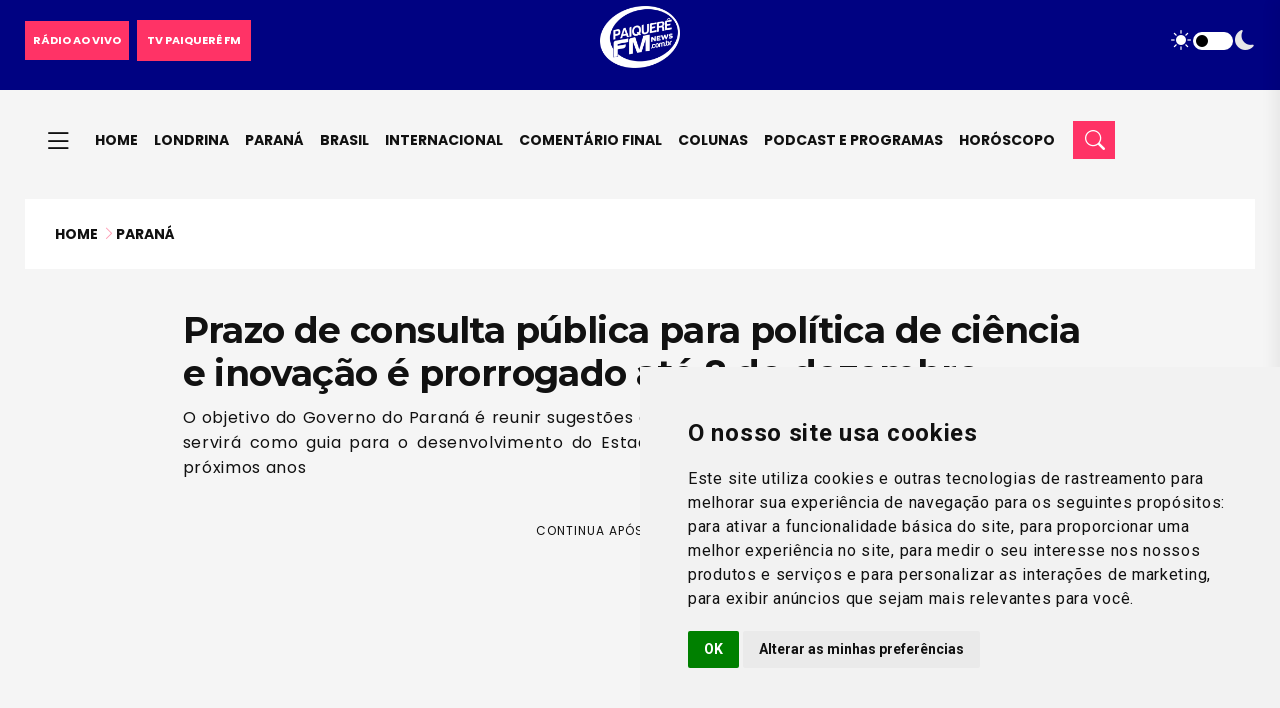

--- FILE ---
content_type: text/html; charset=UTF-8
request_url: https://paiquerefm.com.br/prazo-de-consulta-publica-para-politica-de-ciencia-e-inovacao-e-prorrogado-ate-8-de-dezembro/
body_size: 8936
content:
<!DOCTYPE html><html lang=pt-BR tg-theme=light style><head><meta charset="utf-8"><meta name="viewport" content="width=device-width, initial-scale=1, maximum-scale=1, user-scalable=no, shrink-to-fit=no"><title>Prazo de consulta pública para política de ciência e inovação é prorrogado até 8 de dezembro - Paiquerê FM News</title><meta name="description" content="Todas as notícias de Londrina, do Paraná, do Brasil e do mundo, com um jornalismo rápido, atuante e com a tradição e seriedade da Paiquerê FM 98.9"><link rel="shortcut icon" type=image/png href=https://paiquerefm.com.br/wp-content/themes/paiquere-fm/img/favicon.png><link rel=stylesheet href="https://paiquerefm.com.br/?w3tc_minify=c8c52.css" media=all><link rel=stylesheet href="https://paiquerefm.com.br/?w3tc_minify=0d6f1.css" media=all><link rel=stylesheet href=https://cdn.jsdelivr.net/npm/bootstrap-icons@1.13.1/font/bootstrap-icons.min.css> <script async src="https://pagead2.googlesyndication.com/pagead/js/adsbygoogle.js?client=ca-pub-9126029871187333"
         crossorigin=anonymous></script> <script async src="https://www.googletagmanager.com/gtag/js?id=G-WR3QB1DQGW"></script> <script data-cfasync=false>window.dataLayer = window.dataLayer || [];
  function gtag(){dataLayer.push(arguments);}
  gtag('js', new Date());

  gtag('config', 'G-WR3QB1DQGW');</script> <meta name="robots" content="max-snippet:-1,max-image-preview:large,max-video-preview:-1"><link rel=canonical href=https://paiquerefm.com.br/prazo-de-consulta-publica-para-politica-de-ciencia-e-inovacao-e-prorrogado-ate-8-de-dezembro/ ><meta name="description" content="O objetivo do Governo do Paraná é reunir sugestões dos cidadãos para uma construção colaborativa, que servirá como guia para o desenvolvimento do Estado nas…"><meta property="og:type" content="article"><meta property="og:locale" content="pt_BR"><meta property="og:site_name" content="Paiquerê FM News"><meta property="og:title" content="Prazo de consulta pública para política de ciência e inovação é prorrogado até 8 de dezembro"><meta property="og:description" content="O objetivo do Governo do Paraná é reunir sugestões dos cidadãos para uma construção colaborativa, que servirá como guia para o desenvolvimento do Estado nas áreas da ciência, tecnologia e inovação nos…"><meta property="og:url" content="https://paiquerefm.com.br/prazo-de-consulta-publica-para-politica-de-ciencia-e-inovacao-e-prorrogado-ate-8-de-dezembro/"><meta property="og:image" content="https://paiquerefm.com.br/wp-content/uploads/2023/11/12-14.jpg"><meta property="og:image:width" content="1280"><meta property="og:image:height" content="760"><meta property="article:published_time" content="2023-11-20T13:39:35+00:00"><meta property="article:modified_time" content="2023-11-20T13:40:57+00:00"><meta name="twitter:card" content="summary_large_image"><meta name="twitter:title" content="Prazo de consulta pública para política de ciência e inovação é prorrogado até 8 de dezembro"><meta name="twitter:description" content="O objetivo do Governo do Paraná é reunir sugestões dos cidadãos para uma construção colaborativa, que servirá como guia para o desenvolvimento do Estado nas áreas da ciência, tecnologia e inovação nos…"><meta name="twitter:image" content="https://paiquerefm.com.br/wp-content/uploads/2023/11/12-14.jpg"><meta name="google-site-verification" content="-o1maXm7vBQJ5xdHFUEoVI6lPWsxgQcqTNkvgZ_UDm8"> <script type=application/ld+json>{"@context":"https://schema.org","@graph":[{"@type":"WebSite","@id":"https://paiquerefm.com.br/#/schema/WebSite","url":"https://paiquerefm.com.br/","name":"Paiquerê FM News","alternateName":"Paiquerê FM 98.9","description":"A mais gostosa da cidade","inLanguage":"pt-BR","potentialAction":{"@type":"SearchAction","target":{"@type":"EntryPoint","urlTemplate":"https://paiquerefm.com.br/search/{search_term_string}/"},"query-input":"required name=search_term_string"},"publisher":{"@type":"Organization","@id":"https://paiquerefm.com.br/#/schema/Organization","name":"Paiquerê FM 98.9","url":"https://paiquerefm.com.br/","sameAs":["https://www.facebook.com/RadioPaiquereFm","https://twitter.com/radiopaiquerefm","https://www.instagram.com/paiquerefm","https://www.youtube.com/user/RadioPaiquereFM?sub_confirmation=1"],"logo":"https://paiquerefm.com.br/wp-content/themes/paiquerefm/page-templates/assets/img/paiquerefm.png"}},{"@type":"WebPage","@id":"https://paiquerefm.com.br/prazo-de-consulta-publica-para-politica-de-ciencia-e-inovacao-e-prorrogado-ate-8-de-dezembro/","url":"https://paiquerefm.com.br/prazo-de-consulta-publica-para-politica-de-ciencia-e-inovacao-e-prorrogado-ate-8-de-dezembro/","name":"Prazo de consulta pública para política de ciência e inovação é prorrogado até 8 de dezembro - Paiquerê FM News","description":"O objetivo do Governo do Paraná é reunir sugestões dos cidadãos para uma construção colaborativa, que servirá como guia para o desenvolvimento do Estado nas…","inLanguage":"pt-BR","isPartOf":{"@id":"https://paiquerefm.com.br/#/schema/WebSite"},"breadcrumb":{"@type":"BreadcrumbList","@id":"https://paiquerefm.com.br/#/schema/BreadcrumbList","itemListElement":[{"@type":"ListItem","position":1,"item":"https://paiquerefm.com.br/","name":"Paiquerê FM News"},{"@type":"ListItem","position":2,"item":"https://paiquerefm.com.br/noticias/parana/","name":"Paraná"},{"@type":"ListItem","position":3,"name":"Prazo de consulta pública para política de ciência e inovação é prorrogado até 8 de dezembro"}]},"potentialAction":{"@type":"ReadAction","target":"https://paiquerefm.com.br/prazo-de-consulta-publica-para-politica-de-ciencia-e-inovacao-e-prorrogado-ate-8-de-dezembro/"},"datePublished":"2023-11-20T13:39:35+00:00","dateModified":"2023-11-20T13:40:57+00:00","author":{"@type":"Person","@id":"https://paiquerefm.com.br/#/schema/Person/d15a992811624d5b46bda9b2e59fe9f4","name":"Redação Paiquerê FM News","description":"Todas as not&iacute;cias de Londrina, do Paran&aacute;, do Brasil e do mundo, com um jornalismo r&aacute;pido, atuante e com a tradi&ccedil;&atilde;o e seriedade da Paiquer&ecirc; FM 98.9..."}}]}</script> <style id=wp-img-auto-sizes-contain-inline-css>img:is([sizes=auto i],[sizes^="auto," i]){contain-intrinsic-size:3000px 1500px}
/*# sourceURL=wp-img-auto-sizes-contain-inline-css */</style><style id=global-styles-inline-css>/*<![CDATA[*/:root{--wp--preset--aspect-ratio--square: 1;--wp--preset--aspect-ratio--4-3: 4/3;--wp--preset--aspect-ratio--3-4: 3/4;--wp--preset--aspect-ratio--3-2: 3/2;--wp--preset--aspect-ratio--2-3: 2/3;--wp--preset--aspect-ratio--16-9: 16/9;--wp--preset--aspect-ratio--9-16: 9/16;--wp--preset--color--black: #000000;--wp--preset--color--cyan-bluish-gray: #abb8c3;--wp--preset--color--white: #ffffff;--wp--preset--color--pale-pink: #f78da7;--wp--preset--color--vivid-red: #cf2e2e;--wp--preset--color--luminous-vivid-orange: #ff6900;--wp--preset--color--luminous-vivid-amber: #fcb900;--wp--preset--color--light-green-cyan: #7bdcb5;--wp--preset--color--vivid-green-cyan: #00d084;--wp--preset--color--pale-cyan-blue: #8ed1fc;--wp--preset--color--vivid-cyan-blue: #0693e3;--wp--preset--color--vivid-purple: #9b51e0;--wp--preset--gradient--vivid-cyan-blue-to-vivid-purple: linear-gradient(135deg,rgb(6,147,227) 0%,rgb(155,81,224) 100%);--wp--preset--gradient--light-green-cyan-to-vivid-green-cyan: linear-gradient(135deg,rgb(122,220,180) 0%,rgb(0,208,130) 100%);--wp--preset--gradient--luminous-vivid-amber-to-luminous-vivid-orange: linear-gradient(135deg,rgb(252,185,0) 0%,rgb(255,105,0) 100%);--wp--preset--gradient--luminous-vivid-orange-to-vivid-red: linear-gradient(135deg,rgb(255,105,0) 0%,rgb(207,46,46) 100%);--wp--preset--gradient--very-light-gray-to-cyan-bluish-gray: linear-gradient(135deg,rgb(238,238,238) 0%,rgb(169,184,195) 100%);--wp--preset--gradient--cool-to-warm-spectrum: linear-gradient(135deg,rgb(74,234,220) 0%,rgb(151,120,209) 20%,rgb(207,42,186) 40%,rgb(238,44,130) 60%,rgb(251,105,98) 80%,rgb(254,248,76) 100%);--wp--preset--gradient--blush-light-purple: linear-gradient(135deg,rgb(255,206,236) 0%,rgb(152,150,240) 100%);--wp--preset--gradient--blush-bordeaux: linear-gradient(135deg,rgb(254,205,165) 0%,rgb(254,45,45) 50%,rgb(107,0,62) 100%);--wp--preset--gradient--luminous-dusk: linear-gradient(135deg,rgb(255,203,112) 0%,rgb(199,81,192) 50%,rgb(65,88,208) 100%);--wp--preset--gradient--pale-ocean: linear-gradient(135deg,rgb(255,245,203) 0%,rgb(182,227,212) 50%,rgb(51,167,181) 100%);--wp--preset--gradient--electric-grass: linear-gradient(135deg,rgb(202,248,128) 0%,rgb(113,206,126) 100%);--wp--preset--gradient--midnight: linear-gradient(135deg,rgb(2,3,129) 0%,rgb(40,116,252) 100%);--wp--preset--font-size--small: 13px;--wp--preset--font-size--medium: 20px;--wp--preset--font-size--large: 36px;--wp--preset--font-size--x-large: 42px;--wp--preset--spacing--20: 0.44rem;--wp--preset--spacing--30: 0.67rem;--wp--preset--spacing--40: 1rem;--wp--preset--spacing--50: 1.5rem;--wp--preset--spacing--60: 2.25rem;--wp--preset--spacing--70: 3.38rem;--wp--preset--spacing--80: 5.06rem;--wp--preset--shadow--natural: 6px 6px 9px rgba(0, 0, 0, 0.2);--wp--preset--shadow--deep: 12px 12px 50px rgba(0, 0, 0, 0.4);--wp--preset--shadow--sharp: 6px 6px 0px rgba(0, 0, 0, 0.2);--wp--preset--shadow--outlined: 6px 6px 0px -3px rgb(255, 255, 255), 6px 6px rgb(0, 0, 0);--wp--preset--shadow--crisp: 6px 6px 0px rgb(0, 0, 0);}:where(.is-layout-flex){gap: 0.5em;}:where(.is-layout-grid){gap: 0.5em;}body .is-layout-flex{display: flex;}.is-layout-flex{flex-wrap: wrap;align-items: center;}.is-layout-flex > :is(*, div){margin: 0;}body .is-layout-grid{display: grid;}.is-layout-grid > :is(*, div){margin: 0;}:where(.wp-block-columns.is-layout-flex){gap: 2em;}:where(.wp-block-columns.is-layout-grid){gap: 2em;}:where(.wp-block-post-template.is-layout-flex){gap: 1.25em;}:where(.wp-block-post-template.is-layout-grid){gap: 1.25em;}.has-black-color{color: var(--wp--preset--color--black) !important;}.has-cyan-bluish-gray-color{color: var(--wp--preset--color--cyan-bluish-gray) !important;}.has-white-color{color: var(--wp--preset--color--white) !important;}.has-pale-pink-color{color: var(--wp--preset--color--pale-pink) !important;}.has-vivid-red-color{color: var(--wp--preset--color--vivid-red) !important;}.has-luminous-vivid-orange-color{color: var(--wp--preset--color--luminous-vivid-orange) !important;}.has-luminous-vivid-amber-color{color: var(--wp--preset--color--luminous-vivid-amber) !important;}.has-light-green-cyan-color{color: var(--wp--preset--color--light-green-cyan) !important;}.has-vivid-green-cyan-color{color: var(--wp--preset--color--vivid-green-cyan) !important;}.has-pale-cyan-blue-color{color: var(--wp--preset--color--pale-cyan-blue) !important;}.has-vivid-cyan-blue-color{color: var(--wp--preset--color--vivid-cyan-blue) !important;}.has-vivid-purple-color{color: var(--wp--preset--color--vivid-purple) !important;}.has-black-background-color{background-color: var(--wp--preset--color--black) !important;}.has-cyan-bluish-gray-background-color{background-color: var(--wp--preset--color--cyan-bluish-gray) !important;}.has-white-background-color{background-color: var(--wp--preset--color--white) !important;}.has-pale-pink-background-color{background-color: var(--wp--preset--color--pale-pink) !important;}.has-vivid-red-background-color{background-color: var(--wp--preset--color--vivid-red) !important;}.has-luminous-vivid-orange-background-color{background-color: var(--wp--preset--color--luminous-vivid-orange) !important;}.has-luminous-vivid-amber-background-color{background-color: var(--wp--preset--color--luminous-vivid-amber) !important;}.has-light-green-cyan-background-color{background-color: var(--wp--preset--color--light-green-cyan) !important;}.has-vivid-green-cyan-background-color{background-color: var(--wp--preset--color--vivid-green-cyan) !important;}.has-pale-cyan-blue-background-color{background-color: var(--wp--preset--color--pale-cyan-blue) !important;}.has-vivid-cyan-blue-background-color{background-color: var(--wp--preset--color--vivid-cyan-blue) !important;}.has-vivid-purple-background-color{background-color: var(--wp--preset--color--vivid-purple) !important;}.has-black-border-color{border-color: var(--wp--preset--color--black) !important;}.has-cyan-bluish-gray-border-color{border-color: var(--wp--preset--color--cyan-bluish-gray) !important;}.has-white-border-color{border-color: var(--wp--preset--color--white) !important;}.has-pale-pink-border-color{border-color: var(--wp--preset--color--pale-pink) !important;}.has-vivid-red-border-color{border-color: var(--wp--preset--color--vivid-red) !important;}.has-luminous-vivid-orange-border-color{border-color: var(--wp--preset--color--luminous-vivid-orange) !important;}.has-luminous-vivid-amber-border-color{border-color: var(--wp--preset--color--luminous-vivid-amber) !important;}.has-light-green-cyan-border-color{border-color: var(--wp--preset--color--light-green-cyan) !important;}.has-vivid-green-cyan-border-color{border-color: var(--wp--preset--color--vivid-green-cyan) !important;}.has-pale-cyan-blue-border-color{border-color: var(--wp--preset--color--pale-cyan-blue) !important;}.has-vivid-cyan-blue-border-color{border-color: var(--wp--preset--color--vivid-cyan-blue) !important;}.has-vivid-purple-border-color{border-color: var(--wp--preset--color--vivid-purple) !important;}.has-vivid-cyan-blue-to-vivid-purple-gradient-background{background: var(--wp--preset--gradient--vivid-cyan-blue-to-vivid-purple) !important;}.has-light-green-cyan-to-vivid-green-cyan-gradient-background{background: var(--wp--preset--gradient--light-green-cyan-to-vivid-green-cyan) !important;}.has-luminous-vivid-amber-to-luminous-vivid-orange-gradient-background{background: var(--wp--preset--gradient--luminous-vivid-amber-to-luminous-vivid-orange) !important;}.has-luminous-vivid-orange-to-vivid-red-gradient-background{background: var(--wp--preset--gradient--luminous-vivid-orange-to-vivid-red) !important;}.has-very-light-gray-to-cyan-bluish-gray-gradient-background{background: var(--wp--preset--gradient--very-light-gray-to-cyan-bluish-gray) !important;}.has-cool-to-warm-spectrum-gradient-background{background: var(--wp--preset--gradient--cool-to-warm-spectrum) !important;}.has-blush-light-purple-gradient-background{background: var(--wp--preset--gradient--blush-light-purple) !important;}.has-blush-bordeaux-gradient-background{background: var(--wp--preset--gradient--blush-bordeaux) !important;}.has-luminous-dusk-gradient-background{background: var(--wp--preset--gradient--luminous-dusk) !important;}.has-pale-ocean-gradient-background{background: var(--wp--preset--gradient--pale-ocean) !important;}.has-electric-grass-gradient-background{background: var(--wp--preset--gradient--electric-grass) !important;}.has-midnight-gradient-background{background: var(--wp--preset--gradient--midnight) !important;}.has-small-font-size{font-size: var(--wp--preset--font-size--small) !important;}.has-medium-font-size{font-size: var(--wp--preset--font-size--medium) !important;}.has-large-font-size{font-size: var(--wp--preset--font-size--large) !important;}.has-x-large-font-size{font-size: var(--wp--preset--font-size--x-large) !important;}
/*# sourceURL=global-styles-inline-css *//*]]>*/</style></head><body> <button class="scroll__top scroll-to-target open" data-target=html><i class="bi bi-arrow-up"></i></button><header><div class=header__top><div class=container><div class="row align-items-center"><div class="col-12 d-flex justify-content-between align-items-center"><div class="d-flex align-items-center"><div class="header__top-search me-2"><ul class=list-wrap> <li class=news-btn><a href=https://paiquerefm.com.br/ao-vivo class=btn><span class=btn-text>RÁDIO AO VIVO</span></a></li></ul></div><div class=header__top-right><ul class=list-wrap> <li class=news-btn><a href=https://paiquerefm.com.br/tv/ class=btn><span class=btn-text>TV PAIQUERÊ FM</span></a></li></ul></div></div><div class=mode-switcher><nav class=switcher__tab> <span class="switcher__btn light-mode"><i class="bi bi-brightness-high-fill"></i></span> <span class=switcher__mode></span> <span class="switcher__btn dark-mode"><i class="bi bi-moon-fill"></i></span></nav></div></div><div class="col-lg-12 col-md-3 order-0 d-none d-md-block"><div class="header__top-logo logo text-lg-center"> <a href=https://paiquerefm.com.br/news/ class=logo-dark><img src=https://paiquerefm.com.br/wp-content/themes/paiquere-fm/img/paiquerefmnews.png alt=Logo></a> <a href=https://paiquerefm.com.br/news/ class=logo-light><img src=https://paiquerefm.com.br/wp-content/themes/paiquere-fm/img/paiquerefmnews.png alt=Logo></a></div></div></div></div></div><div id=header-fixed-height></div><div id=sticky-header class=tg-header__area><div class=container><div class=row><div class=col-12><div class=tgmenu__wrap style="display: flex; align-items: center;"><nav class=tgmenu__nav><div class="logo d-block d-md-none"> <a href=https://paiquerefm.com.br/news/ class=logo-dark><img src=https://paiquerefm.com.br/wp-content/themes/paiquere-fm/img/paiquerefmnews-dark.png alt=Logo></a> <a href=https://paiquerefm.com.br/news/ class=logo-light><img src=https://paiquerefm.com.br/wp-content/themes/paiquere-fm/img/paiquerefmnews.png alt=Logo></a></div><div class="tgmenu__navbar-wrap tgmenu__main-menu d-none d-lg-flex"><ul id=menu-primary-menu class=navigation><li id=menu-item-3867 class="menu-item menu-item-has-children"><a href=#><i class="bi bi-list"></i></a><ul class=sub-menu> <li id=menu-item-3870 class=menu-item><a href=https://paiquerefm.com.br/noticias/esporte/ >Esporte</a></li> <li id=menu-item-3874 class=menu-item><a href=https://paiquerefm.com.br/noticias/cultura/ >Cultura</a></li> <li id=menu-item-3875 class=menu-item><a href=https://paiquerefm.com.br/noticias/economia/ >Economia</a></li> <li id=menu-item-3876 class=menu-item><a href=https://paiquerefm.com.br/noticias/educacao/ >Educação</a></li> <li id=menu-item-3869 class=menu-item><a href=https://paiquerefm.com.br/noticias/entretenimento/ >Entretenimento</a></li> <li id=menu-item-3871 class=menu-item><a href=https://paiquerefm.com.br/noticias/justica/ >Justiça</a></li> <li id=menu-item-3877 class=menu-item><a href=https://paiquerefm.com.br/noticias/mercado-trabalho/ >Mercado de trabalho</a></li> <li id=menu-item-3873 class=menu-item><a href=https://paiquerefm.com.br/noticias/policia/ >Polícia</a></li> <li id=menu-item-3878 class=menu-item><a href=https://paiquerefm.com.br/noticias/politica/ >Política</a></li> <li id=menu-item-3879 class=menu-item><a href=https://paiquerefm.com.br/noticias/saude/ >Saúde</a></li> <li id=menu-item-3872 class=menu-item><a href=https://paiquerefm.com.br/noticias/tecnologia/ >Tecnologia</a></li> <li id=menu-item-3868 class=menu-item><a href=https://paiquerefm.com.br/noticias/transito/ >Trânsito</a></li> <li id=menu-item-265602 class=menu-item><a href=#>&#8212;&#8212;&#8212;&#8212;&#8212;&#8212;&#8212;-</a></li> <li id=menu-item-265603 class="menu-item menu-item-home"><a href=https://paiquerefm.com.br/ >Rádio Paiquerê FM 98.9</a></li> <li id=menu-item-265604 class=menu-item><a href=https://paiquerefm.com.br/ao-vivo/ >Rádio ao vivo</a></li> <li id=menu-item-265605 class=menu-item><a href=https://paiquerefm.com.br/tv/ >TV Paiquerê FM</a></li></ul> </li> <li id=menu-item-164553 class=menu-item><a href=https://paiquerefm.com.br/news/ >Home</a></li> <li id=menu-item-164549 class=menu-item><a href=https://paiquerefm.com.br/noticias/londrina/ >Londrina</a></li> <li id=menu-item-164550 class="menu-item current-post-ancestor current-menu-parent current-post-parent"><a href=https://paiquerefm.com.br/noticias/parana/ >Paraná</a></li> <li id=menu-item-164547 class=menu-item><a href=https://paiquerefm.com.br/noticias/brasil/ >Brasil</a></li> <li id=menu-item-164548 class=menu-item><a href=https://paiquerefm.com.br/noticias/internacional/ >Internacional</a></li> <li id=menu-item-164554 class=menu-item><a href=https://paiquerefm.com.br/comentario-final/ >Comentário final</a></li> <li id=menu-item-37623 class=menu-item><a href=https://paiquerefm.com.br/noticias/coluna/ >Colunas</a></li> <li id=menu-item-164551 class=menu-item><a href=https://paiquerefm.com.br/podcast-e-programas/ >Podcast e Programas</a></li> <li id=menu-item-164552 class=menu-item><a href=https://paiquerefm.com.br/horoscopo/ >Horóscopo</a></li></ul></div><div class=tgmenu__action><ul class=list-wrap> <li class=mode-switcher> <button class="btn btn-outline-primary" data-bs-toggle=modal data-bs-target=#searchModal> <i class="bi bi-search"></i> </button> </li></ul></div></nav><div class=mobile-nav-toggler><i class="bi bi-list"></i></div></div><div class=tgmobile__menu><nav class=tgmobile__menu-box><div class=close-btn><i class="fas fa-times"></i></div><div class=nav-logo> <a href=https://paiquerefm.com.br/news/ class=logo-dark><img src=https://paiquerefm.com.br/wp-content/themes/paiquere-fm/img/paiquerefmnews-dark.png alt=Logo></a> <a href=https://paiquerefm.com.br/news/ class=logo-light><img src=https://paiquerefm.com.br/wp-content/themes/paiquere-fm/img/paiquerefmnews.png alt=Logo></a></div><div class=social-links><ul class=list-wrap> <li><a href="https://api.whatsapp.com/send?1=pt_BR&phone=5543999939890" target=_blank><i class="bi bi-whatsapp"></i></a></li> <li><a href=https://www.instagram.com/paiquerefm target=_blank><i class="bi bi-instagram"></i></a></li> <li><a href=https://www.facebook.com/RadioPaiquereFm target=_blank><i class="bi bi-facebook"></i></a></li> <li><a href="https://www.youtube.com/user/RadioPaiquereFM?sub_confirmation=1" target=_blank><i class="bi bi-youtube"></i></a></li> <li><a href=https://twitter.com/radiopaiquerefm target=_blank><i class="bi bi-twitter-x"></i></a></li></ul></div><div class=tgmobile__menu-outer><ul id=menu-sidebar-mobile class=navigation><li id=menu-item-164559 class=menu-item><a href=https://paiquerefm.com.br/news/ >Página Inicial</a></li> <li id=menu-item-162182 class=menu-item><a href=https://paiquerefm.com.br/tv/ >TV Paiquerê FM</a></li> <li id=menu-item-12237 class=menu-item><a href=https://paiquerefm.com.br/ao-vivo>Ouvir Paiquerê FM 98.9</a></li> <li id=menu-item-3881 class="menu-item menu-item-home"><a href=https://paiquerefm.com.br/ >Rádio Paiquerê FM 98.9</a></li> <li id=menu-item-162180 class=menu-item><a href=https://paiquerefm.com.br/podcast-e-programas/ >Podcast e Programas</a></li> <li id=menu-item-162181 class=menu-item><a href=https://paiquerefm.com.br/horoscopo/ >Horóscopo</a></li> <li id=menu-item-162183 class=menu-item><a href=https://paiquerefm.com.br/comentario-final/ >Comentário final</a></li> <li id=menu-item-162184 class=menu-item><a href=#>&#8212;&#8212;&#8212;&#8212;&#8212;&#8212;&#8212;-</a></li> <li id=menu-item-2501 class=menu-item><a href=https://paiquerefm.com.br/noticias/brasil/ >Brasil</a></li> <li id=menu-item-37618 class=menu-item><a href=https://paiquerefm.com.br/noticias/coluna/ >Colunas</a></li> <li id=menu-item-2502 class=menu-item><a href=https://paiquerefm.com.br/noticias/cultura/ >Cultura</a></li> <li id=menu-item-2504 class=menu-item><a href=https://paiquerefm.com.br/noticias/economia/ >Economia</a></li> <li id=menu-item-2503 class=menu-item><a href=https://paiquerefm.com.br/noticias/educacao/ >Educação</a></li> <li id=menu-item-2505 class=menu-item><a href=https://paiquerefm.com.br/noticias/entretenimento/ >Entretenimento</a></li> <li id=menu-item-2512 class=menu-item><a href=https://paiquerefm.com.br/noticias/esporte/ >Esporte</a></li> <li id=menu-item-2513 class=menu-item><a href=https://paiquerefm.com.br/noticias/internacional/ >Internacional</a></li> <li id=menu-item-2495 class=menu-item><a href=https://paiquerefm.com.br/noticias/justica/ >Justiça</a></li> <li id=menu-item-2514 class=menu-item><a href=https://paiquerefm.com.br/noticias/londrina/ >Londrina</a></li> <li id=menu-item-2520 class="menu-item current-post-ancestor current-menu-parent current-post-parent"><a href=https://paiquerefm.com.br/noticias/parana/ >Paraná</a></li> <li id=menu-item-2522 class=menu-item><a href=https://paiquerefm.com.br/noticias/policia/ >Polícia</a></li> <li id=menu-item-2523 class=menu-item><a href=https://paiquerefm.com.br/noticias/politica/ >Política</a></li> <li id=menu-item-2525 class=menu-item><a href=https://paiquerefm.com.br/noticias/saude/ >Saúde</a></li> <li id=menu-item-2524 class=menu-item><a href=https://paiquerefm.com.br/noticias/transito/ >Trânsito</a></li> <li id=menu-item-2526 class=menu-item><a href=https://paiquerefm.com.br/noticias/tecnologia/ >Tecnologia</a></li></ul></div></nav></div><div class=tgmobile__menu-backdrop></div></div></div></div></div></header><main><div class=breadcrumb-area><div class=container><div class=breadcrumb-content><div class="row d-flex flex-column flex-md-row justify-content-between align-items-center"><div class=col-12><nav aria-label=breadcrumb><ol class=breadcrumb><li class=breadcrumb-item><a href=https://paiquerefm.com.br/news/ >Home</a><i class="bi bi-chevron-right ms-1 opacity-50"></i></li><li class=breadcrumb-item><a href=https://paiquerefm.com.br/noticias/parana/ >Paraná</a></li></ol></nav></div></div></div></div></div><section class="blog-details-area pt-40"><div class=container><div class="row justify-content-center"><div class="col-xl-9 col-lg-7"><div class=blog-details-wrap><h2 class="title">Prazo de consulta pública para política de ciência e inovação é prorrogado até 8 de dezembro</h2><p class=resumo> O objetivo do Governo do Paraná é reunir sugestões dos cidadãos para uma construção colaborativa, que servirá como guia para o desenvolvimento do Estado nas áreas da ciência, tecnologia e inovação nos próximos anos</p><div class="ads-area pt-3 pb-5" style="height: auto !important;"><div class=ads-title>CONTINUA APÓS A PUBLICIDADE</div> <ins class=adsbygoogle style=display:block data-ad-client=ca-pub-9126029871187333 data-ad-slot=1318980784 data-ad-format=auto data-full-width-responsive=true></ins> <script>(adsbygoogle = window.adsbygoogle || []).push({});</script> </div><ul class="tgbanner__content-meta list-wrap"> <li><span class=by>Por</span> Redação Paiquerê FM News</li> <li> 20/11/2023 10:39 | ATUALIZADO: 20/11/2023 10:40 </li></ul><div class=share-box><div class=blog-details-share><ul class="list-wrap mb-0"> <li><i class="bi bi-send-arrow-up-fill share"></i></li> <li><a href="https://api.whatsapp.com/send?text=*Saiba&nbsp;mais:*&nbsp;https://paiquerefm.com.br/prazo-de-consulta-publica-para-politica-de-ciencia-e-inovacao-e-prorrogado-ate-8-de-dezembro/%0a%0a📻&nbsp;Paiquerê&nbsp;FM&nbsp;News&nbsp;98.9" target=_blank><i class="bi bi-whatsapp"></i></a></li> <li><a href="https://www.facebook.com/sharer/sharer.php?u=https%3A%2F%2Fpaiquerefm.com.br%2Fprazo-de-consulta-publica-para-politica-de-ciencia-e-inovacao-e-prorrogado-ate-8-de-dezembro%2F" target=_blank><i class="bi bi-facebook"></i></a></li> <li><a href="https://twitter.com/intent/tweet?url=https%3A%2F%2Fpaiquerefm.com.br%2Fprazo-de-consulta-publica-para-politica-de-ciencia-e-inovacao-e-prorrogado-ate-8-de-dezembro%2F" target=_blank><i class="bi bi-twitter-x"></i></a></li> <li><a href="https://www.linkedin.com/shareArticle?url=https%3A%2F%2Fpaiquerefm.com.br%2Fprazo-de-consulta-publica-para-politica-de-ciencia-e-inovacao-e-prorrogado-ate-8-de-dezembro%2F" target=_blank><i class="bi bi-linkedin"></i></a></li> <li><a href="mailto:?subject=Prazo%20de%20consulta%20p%C3%BAblica%20para%20pol%C3%ADtica%20de%20ci%C3%AAncia%20e%20inova%C3%A7%C3%A3o%20%C3%A9%20prorrogado%20at%C3%A9%208%20de%20dezembro&body=Leia&nbsp;a&nbsp;noticia&nbsp;completa&nbsp;em:%0a%0ahttps%3A%2F%2Fpaiquerefm.com.br%2Fprazo-de-consulta-publica-para-politica-de-ciencia-e-inovacao-e-prorrogado-ate-8-de-dezembro%2F" target=_blank><i class="bi bi-envelope-fill"></i></a></li></ul></div></div><div class=blog-details-thumb><figure><img src=https://paiquerefm.com.br/wp-content/uploads/2023/11/12-14.jpg alt="Imagem do post"><figcaption class=img-caption><i class="bi bi-camera-fill"></i> Governo prorroga prazo para realizar contribuições por meio da Consulta Pública para a Ciência e Inovação | © SETI-PR</figcaption></figure></div><div class=blog-details-content><p>O prazo de contribuição previsto na consulta pública para elaboração da Política Estadual de Ciência, Tecnologia e Inovação do Paraná (Pecti) foi prorrogado até 8 de dezembro. O objetivo do Governo do Paraná é reunir sugestões dos cidadãos para uma construção colaborativa, que servirá como guia para o desenvolvimento do Estado nas áreas da ciência, tecnologia e inovação nos próximos anos. Para contribuir, é simples e fácil: basta acessar o site <a href=http://www.parana.pr.gov.br/pecti><strong>www.parana.pr.gov.br/pecti</strong></a> e preencher a área temática específica.</p><div class="related-posts p-1 mt-4 mb-4"><h3>Leia Também</h3><ul><li><a href=https://paiquerefm.com.br/inmet-emite-alerta-laranja-para-tempestades-em-88-cidades-do-parana/ >Inmet emite alerta laranja para tempestades em 88 cidades do Paraná</a></li><li><a href=https://paiquerefm.com.br/samu-registra-mais-de-12-milhao-de-ligacoes-e-reforca-atendimento-de-urgencia-no-parana-em-2025/ >Samu registra mais de 1,2 milhão de ligações e reforça atendimento de urgência no Paraná em 2025</a></li></ul></div><p>A Pecti é uma iniciativa realizada em conjunto pelas secretarias estaduais da Ciência, Tecnologia e Ensino Superior (Seti) e de Inovação, Modernização e Transformação Digital (SEI). A proposta alinha-se aos Objetivos de Desenvolvimento Sustentável da ONU com o objetivo de fortalecer os ambientes de negócios e promover o desenvolvimento social inclusivo.</p><p>A estrutura da Pecti abrange sete áreas e 12 eixos, contemplando conceitos importantes para o desenvolvimento estadual. Entre os temas estão a pesquisa científica, infraestrutura, inovação, empreendedorismo, transformação digital, fomento à cultura, internacionalização de negócios, integração entre setor acadêmico e empresarial, incentivos para cursos e formação, entre outros.</p><p>O prazo de contribuições para a Pecti iniciou em 16 de outubro e, em 30 dias, já são mais de 220 contribuições encaminhadas por representantes das universidades, setores públicos e privados, ligados a todas as áreas empresariais do Estado.</p><p>Com informações da AEN.</p></div><div class=blog-details-bottom><div class="ads-area pt-3 pb-5" style="height: auto !important;"><div class=ads-title>PUBLICIDADE</div> <ins class=adsbygoogle style=display:block data-ad-client=ca-pub-9126029871187333 data-ad-slot=7516723474 data-ad-format=auto data-full-width-responsive=true></ins> <script>(adsbygoogle = window.adsbygoogle || []).push({});</script> </div></div><div class=blog-avatar-wrap><div class=blog-avatar-img> <a href=#> <i class="far fa-check"></i> <img src=https://paiquerefm.com.br/wp-content/uploads/2025/03/paiquerefmnews.png alt=Avatar class=avatar>  </a></div><div class=blog-avatar-content><h5 class="name">Redação Paiquerê FM News</h5><p> Todas as notícias de Londrina, do Paraná, do Brasil e do mundo, com um jornalismo rápido, atuante e com a tradição e seriedade da Paiquerê FM 98.9</p> <span class=designation></span><div class=tgAbout-social> <a href=https://www.instagram.com/paiquerefm target=_blank><i class="bi bi-instagram"></i></a> <a href=https://www.facebook.com/RadioPaiquereFm target=_blank><i class="bi bi-facebook"></i></a> <a href=https://twitter.com/radiopaiquerefm target=_blank><i class="bi bi-twitter-x"></i></a> <a href="https://www.youtube.com/user/RadioPaiquereFM?sub_confirmation=1" target=_blank><i class="bi bi-youtube"></i></a> <a href=https://www.linkedin.com/company/rádio-paiquere-fm/ target=_blank><i class="bi bi-linkedin"></i></a></div></div></div><div class=blog-prev-next-posts><div class="section__title-wrap mb-40"><div class="row align-items-end"><div class=col-12><div class=section__title><h3 class="section__main-title">LEIA TAMBÉM:</h3></div></div></div></div><div class=row><div class="col-xl-12 col-lg-12 col-md-12"><div class="trending__post stories-small-post__item"><div class=trending__post-content><h4 class="title tgcommon__hover related-estadao"> <a href=https://paiquerefm.com.br/policia-civil-reforca-orientacoes-contra-o-golpe-do-falso-aluguel-no-carnaval-no-parana/ >Polícia Civil reforça orientações contra o golpe do falso aluguel no Carnaval no Paraná</a></h4></div></div></div><div class="col-xl-12 col-lg-12 col-md-12"><div class="trending__post stories-small-post__item"><div class=trending__post-content><h4 class="title tgcommon__hover related-estadao"> <a href=https://paiquerefm.com.br/adolescentes-sao-baleados-durante-a-madrugada-e-caso-e-investigado-pela-policia/ >Adolescentes são baleados durante a madrugada e caso é investigado pela polícia</a></h4></div></div></div><div class="col-xl-12 col-lg-12 col-md-12"><div class="trending__post stories-small-post__item"><div class=trending__post-content><h4 class="title tgcommon__hover related-estadao"> <a href=https://paiquerefm.com.br/samu-registra-mais-de-12-milhao-de-ligacoes-e-reforca-atendimento-de-urgencia-no-parana-em-2025/ >Samu registra mais de 1,2 milhão de ligações e reforça atendimento de urgência no Paraná em 2025</a></h4></div></div></div><div class="col-xl-12 col-lg-12 col-md-12"><div class="trending__post stories-small-post__item"><div class=trending__post-content><h4 class="title tgcommon__hover related-estadao"> <a href=https://paiquerefm.com.br/tecpar-vai-criar-plataforma-para-monitorar-uso-de-cannabis-medicinal-no-parana/ >Tecpar vai criar plataforma para monitorar uso de cannabis medicinal no Paraná</a></h4></div></div></div><div class="col-xl-12 col-lg-12 col-md-12"><div class="trending__post stories-small-post__item"><div class=trending__post-content><h4 class="title tgcommon__hover related-estadao"> <a href=https://paiquerefm.com.br/inmet-emite-alerta-laranja-para-tempestades-em-88-cidades-do-parana/ >Inmet emite alerta laranja para tempestades em 88 cidades do Paraná</a></h4></div></div></div><div class="col-xl-12 col-lg-12 col-md-12"><div class="trending__post stories-small-post__item"><div class=trending__post-content><h4 class="title tgcommon__hover related-estadao"> <a href=https://paiquerefm.com.br/motorista-de-aplicativo-mata-dois-passageiros-apos-discussao-e-e-solto-em-audiencia-de-custodia-no-sudoeste-do-pr/ >Motorista de aplicativo mata dois passageiros após discussão e é solto em audiência de custódia no sudoeste do PR</a></h4></div></div></div></div></div></div><section class="newsletter-area pt-80 pb-80"><div class=container><div class=newsletter__wrap><div class="row text-center"><div class="col-xl-3 col-lg-6 mb-3"> <img src=https://paiquerefm.com.br/wp-content/themes/paiquere-fm/img/newsletter_whatsapp.png alt="Siga o canal Paiquerê FM NEWS no WhatsApp" decoding=async></div><div class="col-xl-9 col-lg-6"><div class=newsletter__title> <span class=sub-title>Fique Atualizado</span><h4 class="title">Siga o canal "Paiquerê FM News" no WhatsApp</h4> <a href=https://chat.whatsapp.com/DbBH6SwyqIP0AcWZ9M9ThS target=_blank class="btn mt-3"> <span class=text>Participar do Canal</span></a></div></div></div></div></div></section></div></div></div></section></main><footer class="footer-area black-bg"><div class=container><div class=footer__top-wrap><div class=row><div class="col-xl-4 col-lg-3 col-md-4 col-sm-6"><div class=footer__widget><h4 class="fw-title">ENDEREÇO</h4><ul class=list-wrap><p> Avenida Paraná 453 - Sala 1302<br> Edifício Sul Brasileiro<br> Londrina-PR <br> <strong>Tel. comercial</strong> (43) 3339-2539<br> <strong>Tel. ouvinte</strong> (43) 3356-5500<br> <strong>Whats:</strong><a href="https://api.whatsapp.com/send?1=pt_BR&amp;phone=5543999939890" target=_blank> (43) 99993-9890</a><br></p></ul></div></div><div class="col-xl-4 col-lg-3 col-md-4 col-sm-6"><div class=footer__widget><h4 class="fw-title">RÁDIO PAIQUERÊ FM 98.9</h4><ul class=list-wrap> <li><a href=https://www.paiquerefm.com.br/radio/ >Home</a></li> <li><a href=https://www.paiquerefm.com.br/quem-somos/ >Nossa História</a></li> <li><a href=https://www.paiquerefm.com.br/contato/ >Contato</a></li> <li><a href=https://paiquerefm.com.br/ao-vivo/ >Ao Vivo</a></li> <li><a href=https://paiquerefm.com.br/privacidade/ >Política de Privacidade</a></li> <li><a href=https://paiquerefm.com.br/termo-de-uso/ >Termo de Uso</a></li> <li><a href=# id=open_preferences_center>Atualizar preferências de cookies</a></li></ul></div></div><div class="col-xl-4 col-lg-3 col-md-4 col-sm-6"><div class=footer__widget><h4 class="fw-title">PAIQUERÊ FM NEWS</h4><ul class=list-wrap> <li><a href=https://www.paiquerefm.com.br/noticias/londrina/ >Londrina</li> <li><a href=https://www.paiquerefm.com.br/noticias/parana/ >Paraná</a></li> <li><a href=https://www.paiquerefm.com.br/noticias/brasil/ >Brasil</a></li> <li><a href=https://www.paiquerefm.com.br/noticias/internacional/ >Mundo</a></li> <li><a href=https://www.paiquerefm.com.br/noticias/esporte/ >Esporte</a></li> <li><a href=https://www.paiquerefm.com.br/news/ >Todas as Notícias</a></li></ul></div></div></div></div><div class=footer__logo-wrap><div class="row align-items-center"><div class="col-lg-3 col-md-4"><div class="footer__logo logo"> <a href=https://paiquerefm.com.br/news/ ><img src=https://paiquerefm.com.br/wp-content/themes/paiquere-fm/img/paiquerefmnews.png alt=Logo></a></div></div><div class="col-lg-9 col-md-8"><div class=footer__social><ul class=list-wrap> <li><a href="https://api.whatsapp.com/send?1=pt_BR&amp;phone=5543999939890" target=_blank><i class="bi bi-whatsapp"></i> WhatsApp </a></li> <li><a href=https://www.instagram.com/paiquerefm target=_blank><i class="bi bi-instagram"></i> Instagram </a></li> <li><a href=https://www.facebook.com/RadioPaiquereFm target=_blank><i class="bi bi-facebook"></i> Facebook </a></li> <li><a href="https://www.youtube.com/user/RadioPaiquereFM?sub_confirmation=1" target=_blank><i class="bi bi-youtube"></i> Youtube </a></li> <li><a href=https://www.facebook.com/RadioPaiquereFm target=_blank><i class="bi bi-twitter-x"></i> Twitter </a></li></ul></div></div></div></div><div class=footer__copyright><div class=row><div class=col-lg-6><div class=copyright__menu><p><a href=https://paiquerefm.com.br/privacidade target=_blank><span>Política de Privacidade </span></a></p></div></div><div class=col-lg-6><div class=copyright__text><p>Design By <a href=https://cleitondamiani.com target=_blank><span>Cleiton Damiani</span></a></p></div></div></div></div></div><div class="modal fade" id=searchModal tabindex=-1 aria-labelledby=searchModalLabel aria-hidden=true><div class="modal-dialog modal-dialog-centered"><div class=modal-content><div class=modal-header> <button type=button class=btn-close data-bs-dismiss=modal aria-label=Fechar></button></div><div class=modal-body><form action=/ method=get class="form-search mb-5"> <label for=field-search class=esconder-visual></label> <input type=search id=field-search name=s placeholder="O que você procura?" class=input-search> <button type=submit class=btn-search>Buscar</button></form></div></div></div></div></footer> <script src=https://code.jquery.com/jquery-3.6.0.min.js></script> <script src="https://paiquerefm.com.br/?w3tc_minify=aacce.js" async></script> <script src="https://paiquerefm.com.br/?w3tc_minify=d1876.js" async></script> <script src=//www.freeprivacypolicy.com/public/cookie-consent/4.2.0/cookie-consent.js charset=UTF-8></script> <script charset=UTF-8>document.addEventListener('DOMContentLoaded', function () {
cookieconsent.run({"notice_banner_type":"simple","consent_type":"implied","palette":"light","language":"pt","page_load_consent_levels":["strictly-necessary","functionality","tracking","targeting"],"notice_banner_reject_button_hide":false,"preferences_center_close_button_hide":false,"page_refresh_confirmation_buttons":false,"website_name":"Paiquerê FM 98.9","website_privacy_policy_url":"https://paiquerefm.com.br/privacidade/"});
});</script> <noscript>Cookie Consent by <a href=https://www.freeprivacypolicy.com/ >Free Privacy Policy Generator</a></noscript></body></html>

--- FILE ---
content_type: text/html; charset=utf-8
request_url: https://www.google.com/recaptcha/api2/aframe
body_size: 267
content:
<!DOCTYPE HTML><html><head><meta http-equiv="content-type" content="text/html; charset=UTF-8"></head><body><script nonce="BFjnDeNrZaVmkTPjpFCoBw">/** Anti-fraud and anti-abuse applications only. See google.com/recaptcha */ try{var clients={'sodar':'https://pagead2.googlesyndication.com/pagead/sodar?'};window.addEventListener("message",function(a){try{if(a.source===window.parent){var b=JSON.parse(a.data);var c=clients[b['id']];if(c){var d=document.createElement('img');d.src=c+b['params']+'&rc='+(localStorage.getItem("rc::a")?sessionStorage.getItem("rc::b"):"");window.document.body.appendChild(d);sessionStorage.setItem("rc::e",parseInt(sessionStorage.getItem("rc::e")||0)+1);localStorage.setItem("rc::h",'1770116896300');}}}catch(b){}});window.parent.postMessage("_grecaptcha_ready", "*");}catch(b){}</script></body></html>